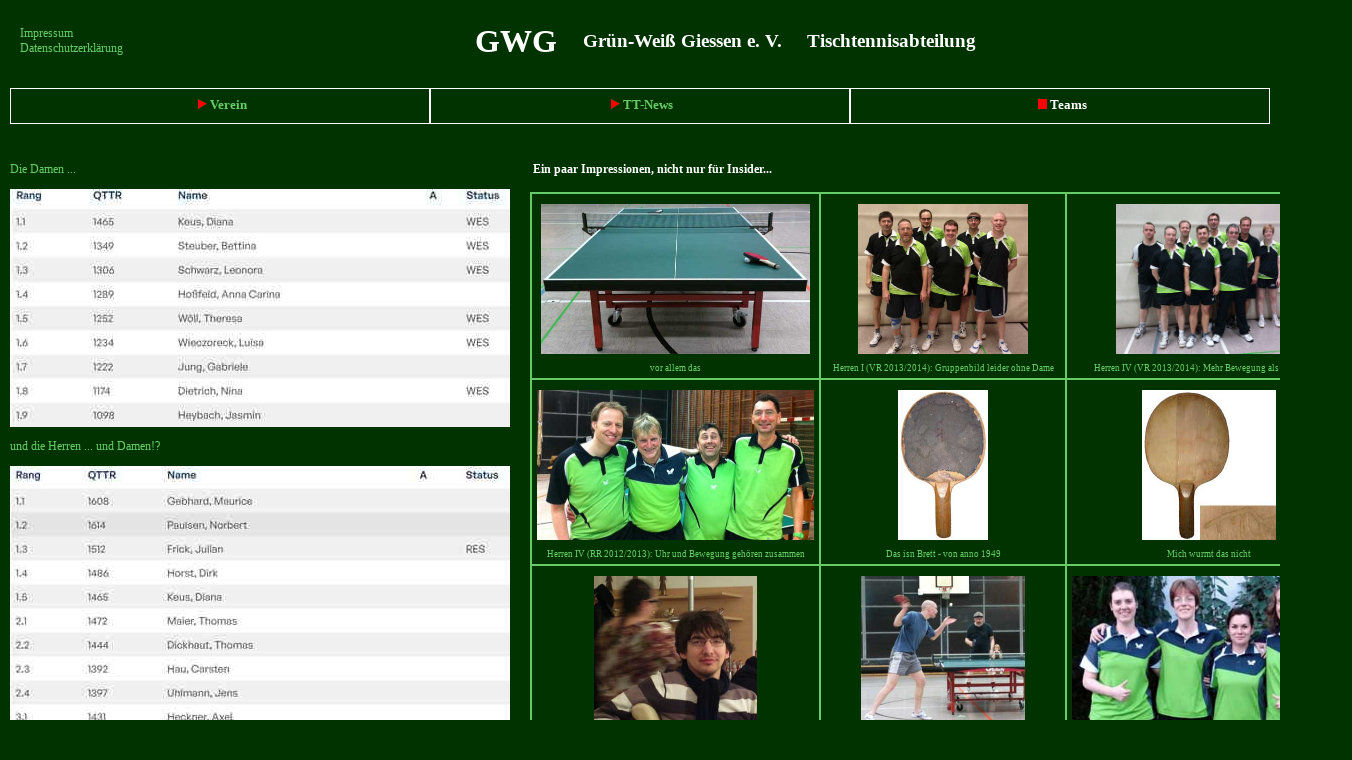

--- FILE ---
content_type: text/html; charset=UTF-8
request_url: https://www.gwg-tt.de/index.php?page=Teams
body_size: 2797
content:

﻿<!DOCTYPE HTML PUBLIC "-//W3C//DTD HTML 4.0 Transitional//EN">
<HTML>
<HEAD>
	<title>GWG</title>    
	<meta http-equiv="Content-Type" content="text/html; charset=UTF-8" />
	<meta name="author" content="Axel Heckner">
	<link rel="stylesheet" type="text/css" href="gwg.css">
</head>
<body bgcolor='#336633' text='#66cc66' topmargin='0' leftmargin='0' marginwidth='0' marginheight='0'>
<span  id="top"></span>
﻿<table width="100%" class="banner" border="0" cellpadding="0" cellspacing="0">
  <tr>
		<td class="banner1">
      <!-- <img src="images/tt-spiel_klein.jpg" class="banner" alt="TT-Animation" border="0"> -->
      <!-- <object classid="clsid:D27CDB6E-AE6D-11cf-96B8-444553540000" -->
        <!-- codebase="http://active.macromedia.com/flash4/cabs/swflash.cab#version=4,0,0,0" -->
        <!-- id="ttspiel_auto_klein" width="120" height="60"> -->
        <!-- <param name="movie" value="images/ttspiel_auto_klein.swf"> -->
        <!-- <param name="loop" value=false> -->
        <!-- <param name="menu" value=false> -->
        <!-- <param name="quality" value="best"> -->
        <!-- <param name="scale" value="noborder"> -->
        <!-- <param name="bgcolor" value="#003300"> -->
        <!-- <embed name="ttspiel_auto_klein" src="images/ttspiel_auto_klein.swf" loop="false" menu="false" quality="best" scale="noborder" bgcolor="#FFFFFF" -->
          <!-- width="120" height="60" -->
          <!-- type="application/x-shockwave-flash" -->
          <!-- pluginspage="http://www.macromedia.com/shockwave/download/index.cgi?P1_Prod_Version=ShockwaveFlash"> -->
        <!-- </embed> -->
      <!-- </object> -->
      <!-- <br /> -->
      <a class="" href="http://www.gwg-giessen.de/index.php/impressum">Impressum</a>
      <br />
      <a class="" href="http://www.gwg-tt.de/content/datenschutz.html">Datenschutzerkl&auml;rung</a>
    </td>
    <td class="banner2">
      <table class="bannertext" align="center" border="0" cellpadding="0" cellspacing="0">
        <tr>
        	<td class="banner21">
      			&nbsp;&nbsp;GWG&nbsp;&nbsp;
          </td>
      		<td class="banner22">            
      		  <!-- &nbsp;&nbsp;Viridi Albus Fusura&nbsp;e.&nbsp;V. &nbsp;&nbsp;&nbsp;&nbsp;Tischtennisabteilung&nbsp;&nbsp; -->
            &nbsp;&nbsp;Grün-Weiß Giessen&nbsp;e.&nbsp;V. &nbsp;&nbsp;&nbsp;&nbsp;Tischtennisabteilung&nbsp;&nbsp;
            <!-- &nbsp;&nbsp;Gewonnen Was Ging&nbsp;e.&nbsp;V. &nbsp;&nbsp;&nbsp;&nbsp;Tischtennisabteilung&nbsp;&nbsp; -->
            <!-- <br />
            <span style="font-size: 8pt; color: #aaaaaa">Inoffizielles Ausbildungszentrum für Sportjournalistik in Mittelhessen</span>
            -->
      		</td>
      	</tr>
      </table>
    </td>
    <td class="banner3">
      <a class="hidden" href="http://www.gwg-tt.de/intern">intern</a>
    </td>
 	</tr>
</table>﻿
﻿<table class="mainnavi" border="0" cellpadding="0" cellspacing="0">
  <tr>
    
    <td class="mainnavi">
       <a href="index.php?page=Verein" class="mainnavi">
        <img src="images/leerespalte.gif" border="0" alt="0">
          
          <img src="images/pfeil.gif" border="0" alt="0">
          
          
          Verein
      </a>
		</td>
	  
    <td class="mainnavi">
       <a href="index.php?page=TT-News" class="mainnavi">
        <img src="images/leerespalte.gif" border="0" alt="0">
          
          <img src="images/pfeil.gif" border="0" alt="0">
          
          
          TT-News
      </a>
		</td>
	  
    <td class="mainnavi">
       <a href="index.php?page=Teams" class="mainnavi_active">
        <img src="images/leerespalte.gif" border="0" alt="0">
          
          
          <img src="images/viereck.gif" border="0" alt="0">
          
          Teams
      </a>
		</td>
	  	
	</tr>
</table>
﻿<table class="content" border="0" cellpadding="0" cellspacing="0">
	<tr>
		<td class="spalte1">
      <p>
        Die Damen ...
      </p>
      <p>
        <img src="images/damen.jpg" alt="" border="0">
      </p>
      <p>
        und die Herren ... und Damen!?
      </p>
      <p>
        <img src="images/herren.jpg" alt="" border="0">
      </p>
    </td>		

    <td class="spalte3">
      
      <p class="head">
        Ein paar Impressionen, nicht nur für Insider...
      </p>          
      <table class="portraet" border="0" cellpadding="0" cellspacing="0">        
        
        <tr>
          
          <td class="portraet">
            <img class="portraet" src="images/portraets/tisch.jpg" alt="" border="0">
            <p class="portraet">
              vor allem das
            </p>
          </td>
          
          <td class="portraet">
            <img class="portraet" src="images/portraets/herren1_2013-14.jpg" alt="" border="0">
            <p class="portraet">
              Herren I (VR 2013/2014): Gruppenbild leider ohne Dame
            </p>
          </td>
          
          <td class="portraet">
            <img class="portraet" src="images/portraets/herren4_2013-14.gif" alt="" border="0">
            <p class="portraet">
              Herren IV (VR 2013/2014): Mehr Bewegung als gewünscht
            </p>
          </td>
          
        </tr>
        
        <tr>
          
          <td class="portraet">
            <img class="portraet" src="images/portraets/herren4_2013.jpg" alt="" border="0">
            <p class="portraet">
              Herren IV (RR 2012/2013): Uhr und Bewegung gehören zusammen
            </p>
          </td>
          
          <td class="portraet">
            <img class="portraet" src="images/portraets/schlaeger_el1.jpg" alt="" border="0">
            <p class="portraet">
              Das isn Brett - von anno 1949
            </p>
          </td>
          
          <td class="portraet">
            <img class="portraet" src="images/portraets/schlaeger_el2.jpg" alt="" border="0">
            <p class="portraet">
              Mich wurmt das nicht
            </p>
          </td>
          
        </tr>
        
        <tr>
          
          <td class="portraet">
            <img class="portraet" src="images/portraets/dennis2.jpg" alt="" border="0">
            <p class="portraet">
              Trotzt Änderungen
            </p>
          </td>
          
          <td class="portraet">
            <img class="portraet" src="images/portraets/achim1.jpg" alt="" border="0">
            <p class="portraet">
              Typische Armbewegung
            </p>
          </td>
          
          <td class="portraet">
            <img class="portraet" src="images/portraets/damen2_2012.jpg" alt="" border="0">
            <p class="portraet">
              Damen II (2012): hintergründiges Grün Weiss
            </p>
          </td>
          
        </tr>
        
        <tr>
          
          <td class="portraet">
            <img class="portraet" src="images/portraets/damen1_2012.jpg" alt="" border="0">
            <p class="portraet">
              Damen I (2012): Verwirbeln Schläger, Ball, Turnierziele und was noch alles
            </p>
          </td>
          
          <td class="portraet">
            <img class="portraet" src="images/portraets/herren1_2012.jpg" alt="" border="0">
            <p class="portraet">
              Herren I (2012): Kreissaalverlasser?
            </p>
          </td>
          
          <td class="portraet">
            <img class="portraet" src="images/portraets/herren3_2012.jpg" alt="" border="0">
            <p class="portraet">
              Herren III (2012): Vielleicht sind ja nicht nur die Shirts besonders helle?
            </p>
          </td>
          
        </tr>
        
        <tr>
          
          <td class="portraet">
            <img class="portraet" src="images/portraets/damen1.jpg" alt="" border="0">
            <p class="portraet">
              2011: Die Traineranteildurchschnittserhöherinnen
            </p>
          </td>
          
          <td class="portraet">
            <img class="portraet" src="images/portraets/bvt.jpg" alt="" border="0">
            <p class="portraet">
              Es war wirklich so!
            </p>
          </td>
          
          <td class="portraet">
            <img class="portraet" src="images/portraets/rapha.jpg" alt="" border="0">
            <p class="portraet">
              Muss manchmal sein, aber lieber angreifen.
            </p>
          </td>
          
        </tr>
        
        <tr>
          
          <td class="portraet">
            <img class="portraet" src="images/portraets/joerg1.jpg" alt="" border="0">
            <p class="portraet">
              Zieeeeeh!
            </p>
          </td>
          
          <td class="portraet">
            <img class="portraet" src="images/portraets/weihnachtsfeier.jpg" alt="" border="0">
            <p class="portraet">
              Alle Jahre wieder: Aufstellung im Sitzen.
            </p>
          </td>
          
          <td class="portraet">
            <img class="portraet" src="images/portraets/volker1.jpg" alt="" border="0">
            <p class="portraet">
              Schnippeln mit Gefühl, das können doch sonst nur Chirurgen?
            </p>
          </td>
          
        </tr>
        
        <tr>
          
          <td class="portraet">
            <img class="portraet" src="images/portraets/rainer2.jpg" alt="" border="0">
            <p class="portraet">
              Linkshänder machen doch was sie wollen!
            </p>
          </td>
          
          <td class="portraet">
            <img class="portraet" src="images/portraets/susann.jpg" alt="" border="0">
            <p class="portraet">
              Haut einem schon mal was um die Ohren.
            </p>
          </td>
          
          <td class="portraet">
            <img class="portraet" src="images/portraets/udok1.jpg" alt="" border="0">
            <p class="portraet">
              Die Hand ist noch dran und dem Ball ist schlecht.
            </p>
          </td>
          
        </tr>
        
        <tr>
          
          <td class="portraet">
            <img class="portraet" src="images/portraets/conny1.jpg" alt="" border="0">
            <p class="portraet">
              Holt alles und kann jeden schlagen.
            </p>
          </td>
          
          <td class="portraet">
            <img class="portraet" src="images/portraets/timo2.jpg" alt="" border="0">
            <p class="portraet">
              Manchmal schneller als der Ball.
            </p>
          </td>
          
          <td class="portraet">
            <img class="portraet" src="images/portraets/markus1.jpg" alt="" border="0">
            <p class="portraet">
              Achtung, er kommt doch noch dran!
            </p>
          </td>
          
        </tr>
        
        <tr>
          
          <td class="portraet">
            <img class="portraet" src="images/portraets/stephan1.jpg" alt="" border="0">
            <p class="portraet">
              Wie kann man nur ohne Training und Einspielen so sicher angreifen?
            </p>
          </td>
          
          <td class="portraet">
            <img class="portraet" src="images/portraets/dennis1.jpg" alt="" border="0">
            <p class="portraet">
              Treibt mit seinem kurvigem Angriffschlag Ball und Gegner in die Ecke.
            </p>
          </td>
          
          <td class="portraet">
            <img class="portraet" src="images/portraets/udom1.jpg" alt="" border="0">
            <p class="portraet">
              Perfekte Schlagbewegungen.
            </p>
          </td>
          
        </tr>
        
      </table>
      
        
        <!--  
         <td class="portraet">
            <img class="portraet" src="images/portraets/dennis2.jpg" alt="" border="0">
            <p class="portraet">
              Trotzt &Aumlnderungen
            </p>
          </td>
          <td class="portraet">
            <img class="portraet" src="images/portraets/jill1.jpg" alt="" border="0">
            <p class="portraet">
              Chillen wird immer beliebter
            </p>
          </td>
          <td class="portraet">
            <img class="portraet" src="images/portraets/achim1.jpg" alt="" border="0">
            <p class="portraet">
              Typische Armbewegung
            </p>
          </td>
        </tr>        
        <tr>
          <td class="portraet">
            <img class="portraet" src="images/portraets/damen2_2012.jpg" alt="" border="0">
            <p class="portraet">
              Damen II (2012): hintergr&uumlndiges Gr&uumln Weiss
            </p>
          </td>
          <td class="portraet">
            <img class="portraet" src="images/portraets/damen1_2012.jpg" alt="" border="0">
            <p class="portraet">
              Damen I (2012): Verwirbeln Schl&aumlger, Ball, Turnierziele und was noch alles 
            </p>
          </td>
          <td class="portraet">
            <img class="portraet" src="images/portraets/herren1_2012.jpg" alt="" border="0">
            <p class="portraet">
              Herren I (2012): Kreissaalverlasser?
            </p>
          </td>
        </tr>        
        <tr>
         <td class="portraet">
            <img class="portraet" src="images/portraets/herren3_2012.jpg" alt="" border="0">
            <p class="portraet">
              Herren III (2012): Vielleicht sind ja nicht nur die Shirts besonders helle?
            </p>
          </td>
          <td class="portraet">
            <img class="portraet" src="images/portraets/damen1.jpg" alt="" border="0">
            <p class="portraet">
              2011: Die Traineranteildurchschnittserh&oumlherinnen
            </p>
          </td>
          <td class="portraet">
            <img class="portraet" src="images/portraets/bvt.jpg" alt="" border="0">
            <p class="portraet">
              Es war wirklich so!
            </p>
          </td>
        </tr>
        <tr>
          <td class="portraet">
            <img class="portraet" src="images/portraets/rapha.jpg" alt="" border="0">
            <p class="portraet">
              Muss manchmal sein, aber lieber angreifen.
            </p>
          </td>
          <td class="portraet">
            <img class="portraet" src="images/portraets/joerg1.jpg" alt="" border="0">
            <p class="portraet">
              Zieeeeeh!
            </p>
          </td>        
          <td class="portraet">
            <img class="portraet" src="images/portraets/weihnachtsfeier.jpg" alt="" border="0">
            <p class="portraet">
              Alle Jahre wieder: Aufstellung im Sitzen.
            </p>
          </td>     
        </tr>
        <tr>
          <td class="portraet">
            <img class="portraet" src="images/portraets/emil.jpg" alt="" border="0">
            <p class="portraet">
              F&uumlhrt uneinholbar.
            </p>
          </td>
          <td class="portraet">
            <img class="portraet" src="images/portraets/volker1.jpg" alt="" border="0">
            <p class="portraet">
              Schnippeln mit Gef&uumlhl, das könne doch sonst nur Chirurgen? 
            </p>
          </td>        
          <td class="portraet">
            <img class="portraet" src="images/portraets/lothar.jpg" alt="" border="0">
            <p class="portraet">
              Gleich knallts!
            </p>
          </td>     
        </tr>
        <tr>
          <td class="portraet">
            <img class="portraet" src="images/portraets/rainer2.jpg" alt="" border="0">
            <p class="portraet">
              Linksh&aumlnder machen doch was sie wollen!
            </p>
          </td>
          <td class="portraet">
            <img class="portraet" src="images/portraets/susann.jpg" alt="" border="0">
            <p class="portraet">
              Haut einem schon mal was um die Ohren.
            </p>
          </td>        
          <td class="portraet">
            <img class="portraet" src="images/portraets/udok1.jpg" alt="" border="0">
            <p class="portraet">
              Die Hand ist noch dran und dem Ball ist schlecht.
            </p>
          </td>     
        </tr>
        <tr>
          <td class="portraet">
            <img class="portraet" src="images/portraets/conny1.jpg" alt="" border="0">
            <p class="portraet">
              Holt alles und kann jeden schlagen.
            </p>
          </td>
          <td class="portraet">
            <img class="portraet" src="images/portraets/timo2.jpg" alt="" border="0">
            <p class="portraet">
              Manchmal schneller als der Ball.
            </p>
          </td>        
          <td class="portraet">
            <img class="portraet" src="images/portraets/markus1.jpg" alt="" border="0">
            <p class="portraet">
              Achtung, er kommt doch noch dran!
            </p>
          </td>     
        </tr>
        <tr>
          <td class="portraet">
            <img class="portraet" src="images/portraets/stephan1.jpg" alt="" border="0">
            <p class="portraet">
              Wie kann man nur ohne Training und Einspielen so sicher angreifen?
            </p>
          </td>        
          <td class="portraet">
            <img class="portraet" src="images/portraets/dennis1.jpg" alt="" border="0">
            <p class="portraet">
              Treibt mit seinem kurvigem Angriffschlag Ball und Gegner in die Ecke.
            </p>
          </td>        
          <td class="portraet">
            <img class="portraet" src="images/portraets/udom1.jpg" alt="" border="0">
            <p class="portraet">
              Perfekte Schlagbewegungen.
            </p>
          </td>    
        </tr>
      
      -->
      
    
    </td>
  </tr>
</table>

<p class='footer'>
  <a href='index.php?page=Verein'>[Verein]</a>
  <a href='index.php?page=TT-News'>[TT-News]</a>
  <a href='index.php?page=Teams'>[Teams]</a>
</p>
<p class='subtext'>
  Erstellt von <a href='http://www.axelheckner.de'>Axel Heckner</a>.
  Grün-Weiß Giessen hat keinen Einfluss auf Verfügbarkeit,
  Gestaltung und Inhalte von Websites,
  auf die innerhalb der GWG-Internetseiten verlinkt wird
  und kann dafür keine Verantwortung übernehmen.
</p>
</body>
</html>


--- FILE ---
content_type: text/css
request_url: https://www.gwg-tt.de/gwg.css
body_size: 2537
content:
td.trainingszeit
{
  padding-left:5px;
}

span.hervorgehoben
{
  font-size: large ;
  font-weight: bold;
}

/* links */
p.links
{
  padding-top: 10px;
  text-align: center;
}

/* Anfang TEAM-Seite: portr�t*/
table.portraet
{
 border: 1px solid #66cc66;
}

td.portraet
{
  border        : 1px solid #66cc66;
  vertical-align: top;
  padding       : 5px;
  padding-top   : 10px;
  text-align    :center;
  width         : 230px;
}

p.portraet
{
  text-align: center;
  font-size : xx-small;
}

img.portraet
{
  height  : 150px;
}
/* Ende TEAM-Seite      */

/* Anfang NEWS-Seite    */
/* Bild umflossen links, wird im wesentlichen durch umgebende Tabelle formatiert */
img.imgleft
{
  width:          300px;
  float:          left;
  padding-top:    0px;
  padding-right:  0px;
  padding-bottom: 0px;
  padding-left:    0px;
}

/* Tabelle zum Aufnehmen von dem linken Bild beim Teaser und des Kommentars */
table.imgleft
{
  width:          300px;
  float:          left;
  padding-top:    0px;
  padding-right:  10px;
  padding-bottom: 10px;
  padding-left:    0px;
}
/* Tabellenzelle zum Aufnehmen des Kommentars zu  dem Linken Bild beim Teaser */
td.imgcomment
{
  padding     : 0 0 0 0;
  margin      : 0 0 0 0;
  font-size   : 8pt;
  color       : #ffffff;
  text-align  : center;
}

td.imgcopyright
{
  padding     : 0 0 0 0;
  margin      : 0 0 0 0;
  font-size   : 7pt;
  color       : #666666;
  text-align  : left;
  font-style  : italic
}

/* Bild zentriert  */
img.imgcenter
{
  width:         400px;
  display:       block;
  margin-left:    auto;
  margin-right:   auto;  
  padding-top:    10px;
  padding-right:   0px;
  padding-bottom: 10px;
  padding-left:    0px;
}

img.picleft
{
  float:          left;
  padding-top:    2 px;
  padding-right:  10px;
  padding-bottom: 10px;
  padding-left:   0 px;
}
/* Ende NEWS-Seite    */

/* Anfang NEWS, AKTUELL  */
/* Header         */
p.aktuellHeader
{
  font-size: 10pt;
  font-weight: bold;
  color: #66ff66;
  padding-left: 25px;
}

/* Teaser         */
p.aktuellTeaser
{
  font-size: 10pt;
  color: #66cc66;
  padding-left: 25px;
}

/* Text          */
p.aktuellText
{
  font-size: 8pt;
  color: #66cc66;
  padding-left: 25px;
}

/* Comment          */
p.aktuellComment
{
  font-size: 8pt;
  color: white;
  padding-left: 25px;
}
/* Ende NEWS, AKTUELL  */

/* Anfang Banner*/
body 
{
  margin-left: 10px; 
  margin-top: 0px;
  margin-right: 10px;
  margin-bottom: 0px;
  font: Verdana, Arial, Helvetica, sans-serif;	
  background: #003300; 
  color: #66cc66
}

table.bannertext 
{
  font: Verdana, Arial, Helvetica, sans-serif; 
  margin: 10 10 10 10 px;
  font-weight: bold; 
  color: #ffffff
}

table.banner 
{
  margin-top:5; 
  margin-bottom:10; 
  margin-left:10
}

td.banner1 
{
  vertical-align: middle
}

td.banner2 
{ 
  vertical-align: middle; 
  text-align: center
}

td.banner21 
{
  vertical-align: middle; 
  font-size: 24pt; 
  text-align: center
}

td.banner22 
{
  vertical-align: middle; 
  font-size: 14pt; 
  text-align: center
}
td.banner3
{ 
  vertical-align: middle; 
  text-align: right;
  color: #003300;
}
a.hidden:link                         {text-decoration: none; color: #003300}
a.hidden:visited                   {text-decoration: none; color: #003300}
a.hidden:hover                       {text-decoration: none; color: #003300}
a.hidden:active                     {text-decoration: none; color: #003300}

/* Ende Banner */

table.result-set 
{
  font: Verdana, Arial, Helvetica, sans-serif; 
}

th 
{
  font: Verdana, Arial, Helvetica, sans-serif; 
  font-size:xx-small; 
  font-weight: normal
}

/* Anfang mainnavi */
a.mainnavi:link                         {text-decoration: none; color: #66cc66}
a.mainnavi:visited                   {text-decoration: none; color: #66cc66}
a.mainnavi:hover                       {text-decoration: none; color: #ffffff}
a.mainnavi:active                     {text-decoration: none; color: #ffffff}
a.mainnavi_active:link           {text-decoration: none; color: #ffffff}
a.mainnavi_active:visited     {text-decoration: none; color: #ffffff}
a.mainnavi_active:hover         {text-decoration: none; color: #ffffff}
a.mainnavi_active:active       {text-decoration: none; color: #ffffff}

span.pfeil 
{
  color: #ff0000
}

td.mainnavi 
{
  text-align: center;  
  width:20%; 
  vertical-align: top; 
  border:solid 1px #ffffff; 
  padding-bottom: 10px
}

table.mainnavi 
{
  background: #003300; 
  color: #66cc66; 
  font-size: 10pt; 
  font-weight: bold; 
  width:100%;
}
/* Ende mainnavi */

a:link 
{ 
  text-decoration: none; 
  color: #66cc66
}

a:visited 
{
  text-decoration: none;	
  color: #66cc66
}

a:hover 
{
  text-decoration: none;	
  color: #ffffff
}

div.large 
{
  font-size:11pt; 
  font-weight:bold;
}

span.xxlarge  
{
  font-size:12pt;
}

span.small 
{
  font-size: 9pt;
  font-weight:bold
}

div.small 
{
  font-size: 9pt; 
  font-weight:bold
}

table 
{
  font-size: 9pt; 
  font-family: Verdana, Tahoma,Arial Helvetica sans-serif;
  background: #003300; 
  color: #66cc66
}

p 
{
  font-size: 9pt;
  font-family: Verdana, Tahoma,Arial Helvetica sans-serif;
}

p.medium 
{
  font-size: 12pt
}

p.xsmall 
{
  font-size: 8pt
}

p.large 
{
  font-size:11pt; 
  font-weight:bold;
}


table.content
{
  vertical-align: top;
  font-size:11; 
  font-family: Verdana, Tahoma,Arial Helvetica sans-serif;	
  width: 100%;
  background: #003300; 
  color: #66cc66;
  margin-top:20px;
}

td.spalte1 
{
  width: 25%;	
  vertical-align: top;	
  padding-top: 0px; 
  padding-right: 10px; 
  padding-bottom: 10px; 
}

td.spalte2 
{
  width: 50%;
  background: #003300; 
  /*color: #66cc66; */
  vertical-align: top;
  padding-top: 0px; 
  padding-left: 10px; 
  padding-right: 10px; 
  padding-bottom: 10px;
  border-left: 1px #ffffff dotted; 
  border-right: 1px #ffffff dotted;
}

td.spalte3 
{
  vertical-align: top;	
  padding-top: 0px; 
  padding-left: 10px; 
  padding-right: 0px; 
  padding-bottom: 10px; 
}

p.footer 
{
  width: 100%; 
  text-align:center; 
  border-top: solid 1px #ffffff;
  font-size: 9pt; 
  margin-top:20px
}

p.subtext 
{
  width: 100%; 
  text-align:center; 
  font-size: 7pt;
  color: #001100
}

p.head 
{
  font-size: 12; 
  font-weight: bold; 
  padding-left: 3px; 
  padding-top: 0; 
  padding-bottom: 3; 
  color: #ffffff
}

p.text 
{
  margin-bottom: 30px;
  color: #66cc66
}

td.bildunterschrift 
{ 
  color: #66cc66; 
  background-color:#003300; 
  font-size: 8pt; 
  font-family: Verdana, Tahoma,Arial Helvetica sans-serif;
	text-align:center;
  vertical-align:top; 
  padding-top: 5; 
  padding-bottom: 5
}

td.subnavi 
{
  width: 10%;	
  vertical-align: top; 
  padding-top: 10px; 
  padding-right: 10px; 
  padding-bottom: 10px
}

p.subnavi_head 
{ 
  font-size: 12; 
  background: #003300;
  padding-left: 3px; 
  padding-top: 3; 
  padding-bottom: 3
}

p.subnavi_text 
{
  margin-bottom: 30px
}

table.pic_left 
{ 
  margin-left:0;
  margin-right:12;
  margin-top:0;
  margin-bottom:15;
}

table.pic_right 
{ 
  margin-left:12;
  margin-right:0;
  margin-top:0;
  margin-bottom:15;
}

/* Ende Content*/

/* Anfang News-Sachen*/
img.imgKat
{
}

img.imgKatKlein
{
  height: 11px;
}

h3.news_ueberschrift 
{
  font-size:13pt; 
  font-weight: bold; 
  color: #ffffff; 
  padding-top: 17px;
  border-top: 1px dotted #666666;
}

p.newsteaser
{ 
  font-weight: bold;
  font-size: 10pt;
  color: #66cc66
}

p.newstext
{
  color: #66cc66;
  font-size: 10pt;
}

/* Anfang Links auf der newseite */
div.linkheader 
{
  font-weight: bold; 
  font-size: 12px;
  color: #ffffff;
  height:16px;
  padding-top: 5px;
  padding-left: 8px;
  /*border-top: 1px dotted #336633;*/
}

ul.links 
{
  list-style-image: url(pfeil2_g.gif);
  font-size: 11px
}

li.links
{
  padding-bottom:3
}

/* Sponsoren-Links */
div.linkheadersp 
{
  font-weight: bold; 
  font-size: 12px;
  color: #ffffff;
  height:16px;
}

ul.linkssp 
{
  list-style-image: url(pfeil2_g.gif);
  font-size: 11px
}

img.imagesp
{
text-align:left;
}

li.linkssp
{
  padding-bottom:20;
  list-style-type: none; 
  
}
/* Ende Links auf der newseite */

li.linksform
{
  padding-bottom:8; 
  list-style-type: none; 
  margin-left: -17
}

li.form 
{
  list-style-type: none
}

table.form 
{
  font-family: Verdana, Tahoma,Arial Helvetica sans-serif;
  font-size: 9pt
}

input.submit 
{
  color             : #66cc66;
  background-color  : #003300; 
  text-align        : left;
  border-color      : #447744; 
  border-width      : 0; 
  border-style      :solid;  
}


input.artikelsubmit 
{
  color             : #000000;
  background-color  : #33333; 
  text-align        : center;  
  border-color      : #ffffff; 
  border-width      : 3; 
  border-style      : solid;
  margin-top        : 10px;
  width             : 400px;
}

input.inputtext1
{
  background-color: #003300; 
  border-color: #447744; 
  border-width: 0; 
  border-style:solid;
  color: #339933;
  width:120
}

input.inputtext2
{
  background-color: #003300; 
  border-color: #447744; 
  border-width: 0; 
  border-style:solid;
  color: #339933;
  width:60px;
}

td.form1
{
  vertical-align  : middle; 
  border-color    : #114411; 
  border-width    : 1; 
  border-style    : solid;
  width           : 200px;
}

td.form 
{
  vertical-align  : middle; 
  border-color    : #114411; 
  border-width    : 1; 
  border-style    : solid;
  background-color: #336633;
  padding         : 1px;
}

td.form_submit 
{
  vertical-align  : middle;
  border-color    : #114411; 
  border-width    : 1; 
  border-style    : solid; 
  width           : 200px;
}

input.new_datum
{
  font-family: Verdana, Tahoma,Arial Helvetica sans-serif;	
  background-color: #003300;
  font-size: 14pt;
  font-weight: 600; 
  color: #ffffff; 
  width: 400;
  border-color: #447744; 
  border-style:solid; 
  border-width: 1;
}

textarea.new_ueberschrift
{
  font-family: Verdana, Tahoma,Arial Helvetica sans-serif;	
  background-color: #003300;
  font-size: 14pt;
  font-weight: 600; 
  color: #ffffff; 
  width: 400;
  border-color: #447744; 
  border-style:solid; 
  border-width: 1;
}

textarea.new_teaser
{
  font-family: Verdana, Tahoma,Arial Helvetica sans-serif;	
  background-color: #003300; 
  font-weight: bold; 
  color: #66cc66;
  width: 400;
  border-color: #447744; 
  border-style:solid; 
  border-width: 1;
}

textarea.new_text
{
  font-family: Verdana, Tahoma,Arial Helvetica sans-serif;	
  background-color: #003300;
  font-size: 9pt;
  color: #66cc66;
  width: 400;
  border-color: #447744; 
  border-style:solid; 
  border-width: 1;
}

input.new_autor 
{
  font-family: Verdana, Tahoma,Arial Helvetica sans-serif;	
  background-color: #003300;
  font-size: 9pt;
  color: #66cc66; 
  width: 400;
  border-color: #447744; 
  border-style:solid; 
  border-width: 1;
}

p.inputhinweis
{
  padding-top:25px;
}


div.kommentare
{
  clear: left;
  font-size: 8pt;
  color: #ffffff
}

span.kommentarAnz 
{
  font-size : 7pt;
  color     : #ffffff;
  font-style: italic;
}

span.gelesen
{
  font-size : 7pt;
  color     : #447744;
  font-style: italic;
}

div.einkommentar 
{
padding-bottom: 7px;
}

span.kommentarist
{
  font-style: italic;
  font-size: 8pt;
  color: #ffffff;  
}

span.kommentarinput
{
  color: white;
  font-size: 9pt;
}

span.kommentar
{
  font-style: italic;
  font-size: 8pt;
  color: #ffffff;  
}

table.artikelfuss
{
  font-style: italic; 
  font-size: 8pt;
  padding-top: 10px;
  padding-bottom: 3px;
  width: 100%;
}

td.artikelfussLinks
{
  text-align: left;
  width: 100px;
}

td.artikelfussMitte
{
  text-align: center;
}

td.artikelfussRechts
{
  text-align: right;
}

textarea.kommentartextinput 
{ 
  font-family: Verdana, Tahoma,Arial Helvetica sans-serif;	
  background-color: #003300;
  width: 600px;  
  font-size: 12pt;
  color: #339933;
  border-color: #669966; 
  border-style:solid; 
  border-width:1;
  vertical-align: middle;
}

textarea.kommentartextinputuser
{ 
  font-family: Verdana, Tahoma,Arial Helvetica sans-serif;	
  background-color: #003300;
  width: 450px;  
  font-size: 10pt;
  color: #339933;
  border-color: #669966; 
  border-style:solid; 
  border-width:1;
  vertical-align: middle;
}

input.kommentarsubmituser
{
  background-color: #003300; 
  text-align: right; 
  /*width: 150px;*/
  font-style: italic; 
  font-size: 9pt;
  color: #339933;
  border-width: 0; 
  /*border-color: #339933; 
  border-style:solid:*/
}


input.kommentarname
{
  background-color: #003300;
  font-size: 12pt;
  color: #339933;
  border-color: #339933; 
  border-style:solid; 
  border-width: 1;
}

input.kommentarsubmit 
{
  background-color: #003300; 
  text-align: center; 
  width: 600px;
  font-style: normal; 
  font-size: 10pt;
  color: #ffffff;
  border-color: #339933; 
  border-width: 1; 
  border-style:solid
}

table.kommentar 
{  
  font-size: 12pt;
  color: #003300
}

td.list 
{
  padding-right:10;
  padding-bottom: 0; 
  vertical-align: top;
  color: #66cc66;
}
td.uebersichtKat
{
  width: 60px;
  vertical-align: top;
}

td.uebersicht
{
  padding-right:10;
  padding-bottom: 1; 
  vertical-align: top;
  color: #66cc66;
  font-size: 8pt;
}

td.ueberschriftuebersicht
{
  padding-right:10;
  padding-bottom: 2; 
  vertical-align: top;
  color: #ffffff;
  font-size: 10pt;
  font-weight: bold;
}

/* Ende News-Sachen*/

/* Anfang Tabellen-Sachen*/
table.erg 
{
  vertical-align: top;	
  font-size:9; 
  background: #003300; 
  color: #66cc66
}

table.tab
{
  vertical-align: top;	
  font-size:9; 
  background: #003300; 
  color: #66cc66
}

h3
{
  font-size:11;
  font-weight:normal
}

/* Ende Tabellen*/

/* click-tt*/
td.gwg
{
  background: white;
  color: #000000;
}

.result-set,
.result-set2 
{ 
  clear: both;
  margin-bottom: 16px;
  margin-left: 0px;
  margin-right: 0px;
  margin-top: 16px;
  width: 100%;
  font-size: 6pt;
}
